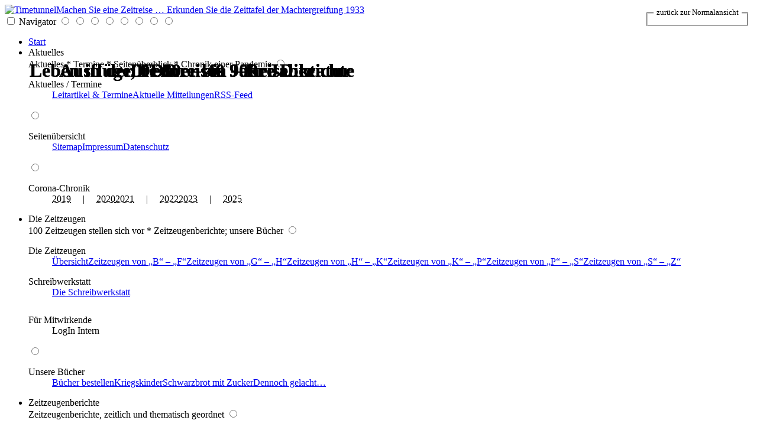

--- FILE ---
content_type: text/html; charset=UTF-8
request_url: https://ewnor.de/wk/971_wk.php?page=6
body_size: 12120
content:
  
<!DOCTYPE HTML>
<html lang="de">
<head>
<title>Wiederbegegnung mit dem Land Ostpreußen - durch die DDR nach Polen | Zeitzeugenbericht Studienfahrt nach Ostróda in Polen 1987 | Erinnerungswerkstatt Norderstedt</title>
<link rel="canonical" href="https://ewnor.de/wk/971_wk.php">
<link rel="next" href="https://ewnor.de/wk/971-1.php">
<link rel="alternate" href="https://ewnor.de/wk/971_wk.php?modus=Lesen-SW">
<link rel="alternate" href="https://ewnor.de/wk/971_wk.php?modus=Lesen-Kontrast">
<link rel="alternate" href="https://ewnor.de/wk/971_wk.php?modus=Screen">
<meta http-equiv="Content-Type" content="text/html; charset=utf-8">
<meta name="viewport" content="width=device-width, initial-scale=1">
<meta name="Author" content="Walter Kennhöfer, geb. Kitsch">
<meta name="Copyright" content="Hartmut Kennhöfer Copyright © 2004 - 2026">
<meta name="description" content="Eine Studienreise mit der Volkshochschule Quickborn brachte uns für insgesamt zehn Tage in das ehemalige Ostpreußen, das unser Heimatland, denn hier bin ich aufgewachsen und habe meine Kindheit und Jugend verbracht.">
<meta name="keywords" content="">
<meta name="Robots" content="index, follow"> 
<meta name="revisit-after" CONTENT="7 days"> 
<meta name="audience" CONTENT="all"> 
<link href="../favicon.ico" rel="shortcut icon" title="erinnerungswerkstatt-norderstedt.de">
<link href="../css/print.css" type="text/css" rel="stylesheet"><link href="../css/menu.css" rel="stylesheet" type="text/css" media="all">
<link href="../css/bio.css" rel="stylesheet" type="text/css">
<!-- Add jQuery library -->
<script src='../js/jquery-latest.min.js'></script>
<!-- Add mousewheel plugin (optional) -->
<script src='../js/fancybox/lib/jquery.mousewheel-3.0.6.pack.js'></script>
<!-- Add fancyBox -->
<link rel='stylesheet' href='../js/fancybox/source/jquery.fancybox.css' type='text/css' media='screen'>
<script src='../js/fancybox/source/jquery.fancybox.pack.js'></script>
<!-- Optionally add helpers - button, thumbnail and/or media -->
<link rel='stylesheet' href='../js/fancybox/source/helpers/jquery.fancybox-buttons.css' media='screen'>
<script src='../js/fancybox/source/helpers/jquery.fancybox-buttons.js'></script>
<script src='../js/fancybox/source/helpers/jquery.fancybox-media.js'></script>
<link rel='stylesheet' href='../js/fancybox/source/helpers/jquery.fancybox-thumbs.css' media='screen'>
<script src='../js/fancybox/source/helpers/jquery.fancybox-thumbs.js'></script>
<!-- end fancybox -->
<script src='../js/lazyload.js'></script>
<link href="snav971.css" rel="stylesheet" type="text/css" media="all">
<script src="../js/searchhi.js"></script>
<!--[if IE]>
  <link href="../css/ie.css" rel="stylesheet" type="text/css">
 <![endif]-->
</head>
<body>

  <!-- PHP Web Stat -->
  <script src="https://ewnor.de/stat/pws.php?mode=js"></script>
  <script src="https://ewnor.de/stat/plugins/onclick/pws_file.php"></script>
  <!-- End PHP Web Stat Code -->
  
<div id="header">
<span class="timetunnel"><a href="../mb/1051_mb.php" class="tooltippo"><img src="../bgr/spacer.gif" width="24" height="36" alt="Timetunnel"><span><i></i>Machen Sie eine Zeitreise … Erkunden Sie die Zeittafel der Machtergreifung 1933</span></a></span>
<div id="menuHolder">
<nav>
<input type="checkbox" name="openclose" id="menuopenclose" class="inputmenu">
<label class="menuopenclose" for="menuopenclose" title="Open/Close Menu">Navigator</label>
<input type="radio" name="submenu" id="sub0" class="inputmenu">
<input type="radio" name="topmenu" id="top0" class="inputmenu">
<input type="radio" name="topmenu" id="top1" class="inputmenu">
<input type="radio" name="topmenu" id="top2" class="inputmenu">
<input type="radio" name="topmenu" id="top3" class="inputmenu">
<input type="radio" name="topmenu" id="top4" class="inputmenu">
<input type="radio" name="topmenu" id="top5" class="inputmenu">
<input type="radio" name="topmenu" id="top6" class="inputmenu">
<label for="top0" class="closetop"></label>
<ul class="menu">
                <li><span><a href='../index.php' title='Zurück zur Startseite'><i class='fas fa-home'></i> Start</a></span></li>
                <li><span><label for="top1" title="Leitartikel und Termine"><i class="fas fa-newspaper"></i> Aktuelles</label><label for="top0"></label></span>
			<div><span class="topsubtitle">Aktuelles * Termine * Seitenüberblick * Chronik einer Pandemie</span>
				<input type="radio" name="submenu" id="sub1" class="inputmenu">
				<dl class="dl1">
					<dt><label for="sub1"><i class="fas fa-clock"></i> Aktuelles / Termine</label><label for="sub0"></label></dt>
					<dd>
<a href='../aktuell.php' title='Aktuelle Mitteilungen und Termine'>Leitartikel & Termine</a><a href='../aktuell.php' title='Aktuelle Mitteilungen und Termine'>Aktuelle Mitteilungen</a><a href='../rssfeed.php' title='RSS-Feed'>RSS-Feed</a>					</dd>
				</dl>
				<input type="radio" name="submenu" id="sub2" class="inputmenu">
				<dl class="dl2">
					<dt><label for="sub2"><i class="fas fa-sitemap"></i> Seitenübersicht</label><label for="sub0"></label></dt>
					<dd>
<a href='../sitemap/index.php' title='Eine Seitenübersicht'>Sitemap</a><a href='../impressum.php' title='Wer wir sind und was wir wollen'>Impressum</a><a href='../impressum.php#datenschutz' title='Datenschutzerklärung'>Datenschutz</a>					</dd>
  </dl>
                
<input type="radio" name="submenu" id="sub3" class="inputmenu">
				<dl class="dl3">
					<dt><label for="sub3"><i class="fas fa-virus"></i> Corona-Chronik</label></dt>
					<dd>
<a><abbr style='cursor:pointer;' onclick="window.location.href = '../corona/covid.php?page=aug2019';" title='Pressemeldungen 2019'>2019</abbr>&nbsp;&nbsp;&nbsp;&nbsp;&nbsp;|&nbsp;&nbsp;&nbsp;&nbsp;&nbsp;<abbr style='cursor:pointer;' onclick="window.location.href = '../corona/covid.php?page=jan2020';" title='Pressemeldungen 2020'>2020</abbr></a><a><abbr style='cursor:pointer;' onclick="window.location.href = '../corona/covid.php?page=jan2021';" title='Pressemeldungen 2021'>2021</abbr>&nbsp;&nbsp;&nbsp;&nbsp;&nbsp;|&nbsp;&nbsp;&nbsp;&nbsp;&nbsp;<abbr style='cursor:pointer;' onclick="window.location.href = '../corona/covid.php?page=jan2022';" title='Pressemeldungen 2020'>2022</abbr></a><a><abbr style='cursor:pointer;' onclick="window.location.href = '../corona/covid.php?page=mai2023';" title='Pressemeldungen 2023'>2023</abbr>&nbsp;&nbsp;&nbsp;&nbsp;&nbsp;|&nbsp;&nbsp;&nbsp;&nbsp;&nbsp;<abbr style='cursor:pointer;' onclick="window.location.href = '../corona/covid.php?page=mar2025';" title='Pressemeldungen 2025'>2025</abbr></a>					</dd>
				</dl>     
                
			</div>
		</li>
                <li><span><label for="top2" title="Die Zeitzeugen stellen sich vor"><i class="fas fa-user-friends"></i> Die Zeitzeugen</label><label for="top0"></label></span>
			<div><span class="topsubtitle">100 Zeitzeugen stellen sich vor * Zeitzeugenberichte; unsere Bücher</span>
				<input type="radio" name="submenu" id="sub4" class="inputmenu">
				<dl class="dl4">
					<dt><label for="sub4"><i class="fas fa-user-friends"></i> Die Zeitzeugen</label><label for="sub0"></label></dt>
					<dd>
                    <a href='../zeitzg.php' title='alphabetisch geordnet von A bis Z'>Übersicht</a><a href='../autoren.php' title='alphabetisch geordnet von B bis F'>Zeitzeugen von <q>B</q> – <q>F</q></a><a href='../autoren2.php' title='alphabetisch geordnet von G bis H'>Zeitzeugen von <q>G</q> – <q>H</q></a><a href='../autoren3.php' title='alphabetisch geordnet von H bis K'>Zeitzeugen von <q>H</q> – <q>K</q></a><a href='../autoren4.php' title='alphabetisch geordnet von K bis P'>Zeitzeugen von <q>K</q> – <q>P</q></a><a href='../autoren5.php' title='alphabetisch geordnet von P bis S'>Zeitzeugen von <q>P</q> – <q>S</q></a><a href='../autoren6.php' title='alphabetisch geordnet von S bis Z'>Zeitzeugen von <q>S</q> – <q>Z</q></a>   
					</dd>
				</dl>
                <dl class="dl5">
					<dt><label for="sub5"><i class="fas fa-pen-nib"></i> Schreibwerkstatt</label><label for="sub0"></label></dt>
					<dd>
<a href='../schreibwerkstatt.php' title='Schreibwerkstatt - die kleine Deutschstunde'>Die Schreibwerkstatt</a>						
					</dd>
                    <dd><span style="line-height:29px;">&nbsp;</span></dd>
                    <dt><i class="fas fa-lock"></i> Für Mitwirkende</dt>
                    <dd>
                    <a style="cursor:pointer;" onclick="window.location.href = 'https://member.ewnor.de';" title="Interner Bereich, nur für Mitwirkende">LogIn Intern</a>
                    </dd>
                    
				</dl>
                
                
				<input type="radio" name="submenu" id="sub6" class="inputmenu">
				<dl class="dl6">
					<dt><label for="sub6"><i class="fas fa-book"></i> Unsere Bücher</label><label for="sub0"></label></dt>
					<dd>
<a href='../projekt.php' title='Bücher der Erinnerungswerkstatt kaufen'>Bücher bestellen</a><a href='../kriegskinder.php' title='Zweiter Weltkrieg: »Kriegskinder«'>Kriegskinder</a><a href='../schwarzbrot.php' title='Nachkriegzeit: »Schwarzbrot mit Zucker«'>Schwarzbrot mit Zucker</a><a href='../dennoch.php' title='Kindheit 1933 - 1955: »Dennoch haben wir gelacht…«'>Dennoch gelacht…</a>					</dd>
				</dl>
			</div>
		</li>
                <li><span><label for="top3" title="Zeitzeugenberichte, Kaiserzeit bis heute" class='aktiv'><i class="fas fa-pen-nib"></i> Zeitzeugenberichte</label><label for="top0"></label></span>
			<div><span class="topsubtitle"> Zeitzeugenberichte, zeitlich und thematisch geordnet</span>
				<input type="radio" name="submenu" id="sub7" class="inputmenu">
				<dl class="dl7">
					<dt><label for="sub7">1850 - 1945</label><label for="sub0"></label></dt>
					<dd>
<a href='../1880.php' title='Als wir noch einen Kaiser hatten'>Kaiserreich</a><a href='../19.php' title='Zu Beginn des 20. Jahrhunders'>1900 - 1939</a><a href='../14.php' title='Der Erste Weltkrieg 1914 - 1918'>Erster Weltkrieg</a><a href='../33.php' title='Weimar und NS-Diktatur'>NS-Diktatur</a><a href='../39.php' title='Zweiter Weltkrieg 1939 - 1945'>Zweiter Weltkrieg</a><a href='../shoa.php' title='Der Völkermord an den Juden Europas'>Shoa, Holocaust</a><a href='../uboot.php' title='U-Boot und Seekrieg 1939 - 1945'>U-Boot und Seekrieg</a>					</dd>
				</dl>
				<input type="radio" name="submenu" id="sub8" class="inputmenu">
				<dl class="dl8">
					<dt><label for="sub8">1945 - 1950</label><label for="sub0"></label></dt>
					<dd>
<a href='../45.php' title='Nachkriegszeit und Wiederaufbau'>Nachkriegszeit</a><a href='../48.php' title='Neues Geld - Währungsreform'>Währungsreform</a><a href='../ddr.php' title='1949 - 1989 Die DDR'>40 Jahre DDR</a><a href='../50.php' title='Wirtschaftswunder dank Marshallplan'>1950 - 1970</a><a href='../80.php' title='Die 80er, 90er Jahre'>1980 bis Heute</a><a href='../flucht.php' title='Fluchtgeschichten 1939 bis heute'>Fluchtgeschichten</a><a href='../automobil.php' title='Geschichten rund ums Auto'>Rund ums Auto</a>					</dd>
				</dl>
                <input type="radio" name="submenu" id="sub9" class="inputmenu">
				<dl class="dl9">
					<dt><label for="sub9">1950 - Heute</label><label for="sub0"></label></dt>
					<dd>
<a href='../modern.php' title='Moderne Zeiten - Computer und andere technische Herausforderungen'>Moderne Zeiten</a><a href='../weihnacht.php' title='Weihnachten früher und Heute'>Weihnachtliches</a><a href='../schulzeit.php' title='Schule, Tanzstunde, erste Liebe'>Schule, Tanzstunde</a><a href='../verschickt.php' title='Evakuiert, zur „Erholung” verschickt'>Verschickungskinder</a><a href='../maritim.php' title='Seefahrt ist Not, Maritimes'>Maritimes, Seefahrt</a><a href='../reise.php' title='Reisen in allen Zeiten'>Reiseberichte</a><a href='../nahost.php' title='Der nahe Osten, der vordere Orient'>Der vordere Orient</a>					</dd>
				</dl>
                <input type="radio" name="submenu" id="sub10" class="inputmenu">
				<dl class="dl10">
					<dt><label for="sub10">Andere Themen</label><label for="sub0"></label></dt>
					<dd>
<a href='../rezepte.php' title='Schwere, gehaltvolle Speisen'>Omas Küche</a><a href='../tier.php' title='Hund, Katze, Maus und Co.'>Tierisches</a><a href='../lyrik.php' title='Von Lyrik bis Prosa'>Heiter bis poetisch</a><a href='../history.php' title='Historisches Hintergrundwissen'>Geschichtliches Wissen</a><a href='../zeittafel.php' title='Geschichte in Zeittafeln'>Geschichte in Zeittafeln</a><a href='../blog.php' title='Gedanken zur Zeit - Blog'>Gedanken zur Zeit - Blog</a><a href='../thema.php' title='Alle Themen im Überblick'>Themen im Überblick</a>					</dd>
				</dl>
			</div>
		</li>
                <li><span><label for="top4" title="Lexikon der alten Wörter und Begriffe"><i class="fas fa-spell-check"></i> Lexika</label><label for="top0"></label></span>
			<div><span class="topsubtitle">Lexikon der alten Wörter und Begriffe</span>
				<input type="radio" name="submenu" id="sub11" class="inputmenu">
				<dl class="dl11">
					<dt><label for="sub11">A - G</label><label for="sub0"></label></dt>
					<dd>
<a href='../lexikon/index.php' title='Lexikon der aussterbenden Wörter'>A - Aal</a><a href='../lexikon/lex-b.php' title='Lexikon der aussterbenden Wörter'>B - Baas</a><a href='../lexikon/lex-c.php' title='Lexikon der aussterbenden Wörter'>C - Calculus</a><a href='../lexikon/lex-d.php' title='Lexikon der aussterbenden Wörter'>D - dalbern</a><a href='../lexikon/lex-e.php' title='Lexikon der aussterbenden Wörter'>E - Echer</a><a href='../lexikon/lex-f.php' title='Lexikon der aussterbenden Wörter'>F - Fähe</a><a href='../lexikon/lex-g.php' title='Lexikon der aussterbenden Wörter'>G - Gabelfrühstück</a>					</dd>
				</dl>
				<input type="radio" name="submenu" id="sub12" class="inputmenu">
				<dl class="dl12">
					<dt><label for="sub12">H - N</label><label for="sub0"></label></dt>
					<dd>
<a href='../lexikon/lex-h.php' title='Lexikon der aussterbenden Wörter'>H - Haarnetz</a><a href='../lexikon/lex-i.php' title='Lexikon der aussterbenden Wörter'>I - Ibex</a><a href='../lexikon/lex-j.php' title='Lexikon der aussterbenden Wörter'>J - Jach</a><a href='../lexikon/lex-k.php' title='Lexikon der aussterbenden Wörter'>K - Kaap</a><a href='../lexikon/lex-l.php' title='Lexikon der aussterbenden Wörter'>L - Laberdan</a><a href='../lexikon/lex-m.php' title='Lexikon der aussterbenden Wörter'>M - Machorka</a><a href='../lexikon/lex-n.php' title='Lexikon der aussterbenden Wörter'>N - Nabob</a>					</dd>
				</dl>
				<input type="radio" name="submenu" id="sub13" class="inputmenu">
				<dl class="dl13">
					<dt><label for="sub13">O - U</label><label for="sub0"></label></dt>
					<dd>
<a href='../lexikon/lex-o.php' title='Lexikon der aussterbenden Wörter'>O - Obers</a><a href='../lexikon/lex-p.php' title='Lexikon der aussterbenden Wörter'>P - Pachulke</a><a href='../lexikon/lex-q.php' title='Lexikon der aussterbenden Wörter'>Q - Quacksalber</a><a href='../lexikon/lex-r.php' title='Lexikon der aussterbenden Wörter'>R - Rabattmarke</a><a href='../lexikon/lex-s.php' title='Lexikon der aussterbenden Wörter'>S - Sabberlatz</a><a href='../lexikon/lex-t.php' title='Lexikon der aussterbenden Wörter'>T - Tabernakel</a><a href='../lexikon/lex-u.php' title='Lexikon der aussterbenden Wörter'>U - Ubiquisten</a>					</dd>
				</dl>
				<input type="radio" name="submenu" id="sub14" class="inputmenu">
				<dl class="dl14">
					<dt><label for="sub14">V - Z</label><label for="sub0"></label></dt>
					<dd>
<a href='../lexikon/lex-v.php' title='Lexikon der aussterbenden Wörter'>V - Vabanque</a><a href='../lexikon/lex-w.php' title='Lexikon der aussterbenden Wörter'>W - Wackelpeter</a><a href='../lexikon/lex-x.php' title='Lexikon der aussterbenden Wörter'>X - Xanthippe</a><a href='../lexikon/lex-y.php' title='Lexikon der aussterbenden Wörter'>Y - Yacht</a><a href='../lexikon/lex-z.php' title='Lexikon der aussterbenden Wörter'>Z - Zabel</a><a href='../bh/642_bh.php' title='Herzogs maritimes Lexikon'><img src='../svg/anchor-comic.svg' alt='Seemanns Lexikon' width='18' align='middle'>️ Maritimes Lexikon</a><a href='../uk/023_uk.php' title='ostreußisches Vokabular'><img src='../svg/ostpreussen.svg' alt='Wappen Ostpreußen' width='18' align='middle'>️ Ostpreußen-Vokabular</a>					</dd>
				</dl>
			</div>
            </li>
            <li><span><label for="top5" title="Kontaktfomular und Gästebuch"><i class="fas fa-paper-plane"></i> Kontakt</label><label for="top0"></label></span>
			<div><span class="topsubtitle">Impressum * Kontakt zur Erinnerungswerkstatt * Gästebuch</span>
            <input type="radio" name="submenu" id="sub15" class="inputmenu">
				<dl class="dl15">
					<dt><label for="sub15"><i class="fas fa-paper-plane"></i> Kontakt</label><label for="sub0"></label></dt>
					<dd>
<a href='../schreib.php' title='Kontakt zur Erinnerungswerkstatt'>Kontaktformular</a><a href='../impressum.php' title='Wer wir sind und was wir wollen'>Impressum</a>					</dd>
				</dl>
                <input type="radio" name="submenu" id="sub16" class="inputmenu">
				<dl class="dl16">
					<dt><label for="sub16"><i class="fas fa-book"></i> Gästebuch</label><label for="sub0"></label></dt>
					<dd>
<a href='../gaestebuch/gaestebuch.php' title='Tragen Sie sich ins Gästebuch ein'>Gästebuch</a><a href='../projekt.php' title='Pinterzeugnisse, Bücher'>Buchbestellung</a> 
					</dd>
				</dl>
		</div>
        </li>
        
 <li style="padding: 0 0 5px 6px; height:35px;"><!--<form method="get" action="../suchmaschine.php">
<input type="search" name="suchbegriff" placeholder="Suchbegriff eingeben" size="20" minlength="3" maxlength="50" required="required" spellcheck="true" class="such">
 <input type="submit" name="suche" class="go" value="Go!">
                </form>--><script>var search_site='ewnor.de'; </script>
<form name=metasearch method=POST accept-charset="UTF-8" action="https://www.startpage.com/do/search" onSubmit="javascript:document.metasearch.query.value='site:' + search_site + ' ' + document.metasearch.keyword.value; "><input type=hidden name=from value=searchbox><input name=language type=hidden value=deutsch><input type=hidden name=cat value=web><input name=query type=hidden size=15><input name=keyword type=text size=15 placeholder="Suchbegriff eingeben" size="20" minlength="3" maxlength="40"><input type=hidden name=cmd value="process_search"><input type=hidden name=frm value=sb> <input type=Submit value="Go!" class="go"></form></li>       

     </ul>
    <br class="clear">
</nav>
</div>
 <div id="banner">
<main>
	<div id='serie'>
		<figure> <img src='../banner/ddr-1.jpg' alt='DDR'><figcaption><h1 style='position:absolute; top:80px; left:50px;'>Leben in der DDR — 40 Jahre Diktatur</h1></figcaption></figure>
		<figure> <img src='../banner/reise-2.jpg' alt='Reisen'><figcaption><h1 style='position:absolute; top:80px; left:100px;'>Ausflüge, Fernreisen – Reiseberichte</h1></figcaption></figure>
		<figure> <img src='../banner/80-2.jpg' alt='1980'><figcaption><h1 style='position:absolute; top:80px; left:220px;'>Die 80er bis 90er Jahre</h1></figcaption></figure>
	
		<figure> <img src='../banner/ddr-1.jpg' alt='DDR'><figcaption><h1 style='position:absolute; top:80px; left:50px;'>Leben in der DDR — 40 Jahre Diktatur</h1></figcaption></figure>
		<figure> <img src='../banner/reise-2.jpg' alt='Reisen'><figcaption><h1 style='position:absolute; top:80px; left:100px;'>Ausflüge, Fernreisen – Reiseberichte</h1></figcaption></figure>
		<figure> <img src='../banner/80-2.jpg' alt='1980'><figcaption><h1 style='position:absolute; top:80px; left:220px;'>Die 80er bis 90er Jahre</h1></figcaption></figure>
	</div>
    </main><div id='themenGruppe'><span><a href='../ddr.php' class='inlnk'>Leben in der DDR — 40 Jahre Diktatur</a> / <a href='../reise.php' class='inlnk'>Ausflüge und Fernreisen — Reiseberichte</a> / <a href='../80.php' class='inlnk'>Die 80er bis 90er und das 21.Jahrhundert</a></span></div></div>
</div>
<!-- die seiteninhalte -->
<div id="sidebar">
<div id="snav"><fieldset style="background-color:#fffffe; border-radius:8px; border:1px solid #666; color:#666; max-width:250px;"><legend>&nbsp;&nbsp;Diese Seite anzeigen im …&nbsp;&nbsp;</legend>
<form>
<ul style="margin:0; padding:0; list-style:none; display:flex; justify-content:space-between;">
<li class="readMod"><span><i></i>Bildschirm-Modus</span><a href="/wk/971_wk.php?modus=Screen" title="" class="customRB"><input type="radio" checked="checked" name="styleswitch"><span class="checkmark"></span><img src="../bgr/monitor.png" width="28" alt="Bildschirm" align="absmiddle" style="margin-left:-10px;"></a></li>
<li class="readMod"><span><i></i>Lesemodus Normal</span><a href="/wk/971_wk.php?modus=Lesen-SW" title="" class="customRB"><input type="radio" name="styleswitch" class="customRB"><span class="checkmark"></span><img src="../bgr/news1.png" width="28" alt="Lesemodus Normal" align="absmiddle" style="margin-left:-10px;"></a></li>
<li class="readMod"><span><i></i>Lesemodus Kontrast</span><a href="/wk/971_wk.php?modus=Lesen-Kontrast" title="" class="customRB"><input type="radio" name="styleswitch" class="customRB"><span class="checkmark"></span><img src="../bgr/news2.png" width="28" alt="Lesemodus Kontrast" align="absmiddle" style="margin-left:-10px;"></a></li>
</ul>
</form>
</fieldset><h2>Wählen Sie ein Kapitel dieses Reiseberichts:</h2>
<p>Walter Kennhöfer:</p><h3 title="Studienfahrt in die <q>(k)alte Heimat</q> 1987">»Studienfahrt in die <q>(k)alte Heimat</q> 1987« — Kapitel 1</h3>
<p><span class="big">D</span>iesen Bericht können Sie sich auch <strong>vorlesen lassen</strong>. Steuern Sie die Wiedergabefunktion mit den Bedienelementen des Players.</p>
<audio class='Aplay' controls><source src='audio/971-1_wk.ogg' type='audio/ogg'> <source src='audio/971-1_wk.mp3' type='audio/mpeg'>Leider unterstützt dein Browser dieses Audio Element nicht.</audio><ol class="ebene1">
<li class='aktiv'>Durch die DDR nach Polen</li><li><a href='971-1_wk.php'>Über Stettin nach Osterode</a></li><li><a href='971-2_wk.php'>Allenstein und Osterode</a></li><li><a href='971-3_wk.php'>Masuren und Oberländischer Kanal</a></li><li><a href='971-4_wk.php'>Marienburg, Elbing, Dirschau</a></li><li><a href='971-5_wk.php'>Freie Stadt Danzig</a></li><li><a href='971-6_wk.php'>Die Kaschubische Schweiz</a></li></ol>
<h3>Weitere Zeitzeugenberichte aus Ostpreußen &#x1F53B;</h3>
<ul class="wk971"> 
<li><a href="827_wk.php">Erste Lebensjahre in Theuernitz</a></li>
<li><a href="../uk/046_uk.php">Unsere Kindheit in Ostpreußen</a></li>    
<li><a href="../uk/005_uk.php">Unsere Flucht aus Ostpreußen</a></li>
<li><a href="../ak/047_ak.php">Aus jenen dunklen Tagen</a></li>
<li><a href="../jf/004_jf.php">Meine Soldatenzeit, Gefangenschaft und Flucht</a></li>
<li><a href="../uk/135_uk.php">Wiedersehen nach 61 Jahren</a></li>
</ul> 
  </div><a class="fancybox" rel="gallery1" href="images/osterode_1939.jpg" title="Ostrode in Ostpreußen, Blick über den Drewenzsee 1939. Im Vordergrund <q>Heini</q> ein Ausflugsschiff der <q>Weißen Flotte</q>"><img src="thumbs/osterode_1939.jpg" loading="lazy" alt="Ostrode in Ostpreußen 1939" style="margin-top:5rem;"></a><span class="legende">Ostrode in Ostpreußen, Blick über den Drewenzsee 1939. Im Vordergrund <q>Heini</q> ein Ausflugsschiff der <q>Weißen Flotte</q></span>
<a class="fancybox" rel="gallery1" href="images/osterode_1987.jpg" title="Ostróda in Polen, Blick über den Drewenzsee 1987. Foto: Walter Kennhöfer"><img src="thumbs/osterode_1987.jpg" loading="lazy" alt="Ostróda in Polen 1987"></a><span class="legende">Ostróda in Polen, Blick über den Drewenzsee 1987. Foto: Walter Kennhöfer</span>
<a class="fancybox" rel="gallery1" href="images/osterode1930.jpg" title="Ostrode, die Wasserstraße mit Postamt (rechts) und katholischer Kirche im Hintergrund um 1930"><img src="thumbs/osterode1930.jpg" loading="lazy" alt="Ostrode Wasserstraße und Postamt"></a><span class="legende">Ostrode, die Wasserstraße mit Postamt (rechts) und katholischer Kirche im Hintergrund um 1930</span>
</div>
<div id="content">
﻿<div class="print"><strong>© Copyright by Erinnerungswerkstatt Norderstedt 2004 - 2026</strong><br>
https://ewnor.de / https://www.erinnerungswerkstatt-norderstedt.de<br>
Ausdruck nur als Leseprobe zum persönlichen Gebrauch, weitergehende Nutzung oder Weitergabe in jeglicher Form nur mit dem schriftlichem Einverständnis der Urheber!</div>
<!-- die seiteninhalte --><fieldset class="modiSchalter" style="position:fixed; top:2vh;right:1vw; font-size:.8em;"><legend>&nbsp;zurück zur Normalansicht&nbsp;</legend>
<a href="/wk/971_wk.php?modus=Screen" title="Zurück zur Normal-Ansicht" class="outScreen"></a>
</fieldset><div id="story">
<h1>Wiederbegegnung mit Ostpreußen nach 42 Jahren<br><span class="h1-umbruch-a">oder: Studienfahrt in die <q>(k)alte Heimat</q> 1987</span></h1><div class='author'><a href='../autor_wk.php'>Walter Kennhöfer</a></div>
<h1><span class="h1-umbruch-b">Kapitel 1: Durch die DDR nach Polen</span></h1>
<p class="fl">Eine Studienreise mit der Volkshochschule Quickborn brachte uns für insgesamt zehn Tage in das ehemalige Ostpreußen, das unser <a href="827_wk.php" class="tooltipp">Heimatland<span><i></i>Denn hier bin ich aufgewachsen und habe meine Kindheit und Jugend verbracht. Ostpreußen existiert ja weiterhin, es hat nur durch die Willkür der Siegermächte eine polnische Regierung bekommen.<br><br>Lesen Sie auch meine Geschichte:<br><q><strong>Kindheit in Ostpreußen</strong></q></span></a> ist. Die deutschen Bewohner mussten im Jahre 1945 nach russischer Eroberung des Gebietes und späterer polnischer Besetzung ihre Wohnsitze aufgeben und zwangsweise verlassen, wenn sie nicht schon vorher vor den anrückenden russischen Truppen geflüchtet waren.</p>
<p>Heute (1987) ist es nur möglich, den westlichen Teil Ostpreußens, der unter polnischer Verwaltung steht, zu besuchen. Der östliche Teil, von der Sowjetunion besetzt und verwaltet, ist für Besucher nicht freigegeben. Da wir, das heißt Ulla, Joachim und ich, in Osterode/Ostpreußen beheimatet waren, interessiert uns dieses Gebiet natürlich besonders.</p>
<p>Vor Antritt der Reise erhielten wir von unserer Reiseleiterin Frau Römelt unseren Tagesablaufplan zugesandt. Am Donnerstag, dem 21.&nbsp;Mai 1987 um 06.00 Uhr, treffen wir mit unserem Gepäck per Taxe vor dem Quickborner Rathaus ein, um gemeinsam mit der Studiengruppe den bereitgestellten Reisebus der Firma Numssen, Itzehoe, zu besteigen. Joachim und Anneliese haben die Sitzplätze 23 und 24, Ulla und ich 25 und 26, mit guter Sicht auf die zu durchfahrene Landschaft.</p>
<p>Um 06.20 Uhr fahren wir ab über die Autobahn bis zur Raststätte <q>Harburger Berge</q>, wo zwei Fahrgäste zusteigen. Weiter geht’s bis Lübeck-Schlutup, dort ist der Übergang zur DDR. Um 08.15 Uhr sind wir an der Grenze von Deutschland nach Deutschland. Die Abfertigung durch Grenzbeamte der DDR geht verhältnismäßig zügig vonstatten. Pass- und Gesichtskontrollen ergeben keinerlei Beanstandungen, sodass wir um 08.35 Uhr in die DDR hineinfahren können. Es geht über die Orte Dassow (08.50 Uhr), Grevesmühlen (09.05 Uhr), Wismar passieren wir um 09.25 Uhr.</p>
<p>Wismar, im früheren Mecklenburg gelegen, ist eine alte Hansestadt. Heute wohnen in ihr 57.000 Einwohner. Hier er folgt heute hauptsächlich die Verschiffung von inländischem Kali. Von 1648 bis 1803 war Wismar in schwedischer Hand. Das Stadtbild ist mittelalterlich. Die Marienkirche stammt aus dem 14./15. Jahrhundert. Erwähnenswert ist die stark ausgebaute Schiffswerft, die Schiffe für die UdSSR baut. </p>
<p>Weiter geht’s auf der Straße 105, sie ist für den Transit reserviert, in Richtung Rostock. Wir passieren Kröpelin (10.00 Uhr), Bad Doberan um 10.10 Uhr, mit seinem bekannten, schönen Münster aus dem 13./14. Jahrhundert. Sechs km nordwestlich ist das zu Bad Doberan gehörende Ostseebad Heiligendamm. Um 10.20 Uhr sind wir in Rostock, dem größten Hafen der DDR. In der alten Hansestadt sind Patrizierhäuser im gotischen Stil, das 54&nbsp;m hohe Kröpeliner Tor, die Marienkirche aus dem 13./14. Jahrhundert, sehr viel Neubauten, aber auch noch Ruinen aus dem Zweiten Weltkrieg zu sehen. Die großangelegte Schiffswerft baut hauptsächlich Schiffe für die Ostblockstaaten.</p>
<p>Weiter geht es ohne Aufenthalt auf der ausgeschilderten Transitstrecke nach Neubrandenburg. Die Stadt wird auch Rothenburg des Nordens genannt. Bei schweren Kampfhandlungen im Zweiten Weltkrieg wurde der Stadtkern zerstört, ist jedoch wieder aufgebaut. Von der alten Stadtmauer und den Wehrtürmen stehen noch einige und ein altes Stadttor. Die Weiterfahrt geht durch die Mecklenburger Schweiz ‒ einer sehr schönen Landschaft – nach Malchin (12.40 Uhr), durch Stavenhagen, wo Fritz Reuter im Jahre 1810 geboren wurde. Er war der bedeutendste Erzähler in der niederdeutschen Sprache. Als Jenaer Burschenschaftler wurde er im Jahre 1833 in Berlin verhaftet, zum Tode verurteilt, anschließend jedoch zu Festungshaft begnadigt und nach sieben Jahren entlassen. Seine teils autobiographischen Werke sind hauptsächlich: <q>Ut de Franzosentid</q> (1860) <q>Ut mine Festungstid</q> (1863), <q>Ut mine Stromtid</q> (1864).</p>
<figure><a class="fancybox" rel="gallery1" href="images/osterode_rathaus.jpg" title="Osterode, Altes Rathaus, Neuer Markt mit dem <q>Dreikaiserbrunnen</q> um 1930"><img src="thumbs/osterode_rathaus.jpg" loading="lazy" alt="Osteroder Rathaus"></a><figcaption>Osterode, Altes Rathaus, Neuer Markt mit dem <q>Dreikaiserbrunnen</q> um 1930.</figcaption></figure><p>Um 13.00 Uhr ist Pause am Rastplatz Dummerstorfer Mühlenstube. Es gibt heiße Würstchen, die unser freundlicher Fahrer, Herr Kliche, gegen Entgelt bereithält. Nachdem alle zufriedengestellt worden sind, fahren wir um 13.15 Uhr weiter nach Prenzlau/Uckermark, wo wir um 14.30 Uhr eintreffen. Über eine erhaltene Teilstrecke der alten Autobahn erreichen wir um 15.20 Uhr die Grenzstation DDR-Polen. Pässe werden eingesammelt, Gesichtskontrollen, Abgabe einer schriftlichen Erklärung über Devisen, Schmuckstücke aus den Ostblockländern, russisches Gold, Pelze und andere Wertsachen, die eventuell nach Polen eingeführt werden. Der DDR-Grenzbeamte nimmt die Pässe in Empfang und übergibt sie nach der Kontrolle dem hinter ihm gehenden polnischen Grenzbeamten. Zwei Stunden dauert diese Wartezeit. Endlich, um 17.20 Uhr, bekommen wir <q>grünes Licht</q> für die Weiterfahrt ins polnische Gebiet. Unser polnischer Reisebegleiter <q>Adam</q> (später auch <q>Katastrophen-Adam</q> genannt) steigt zu uns in den Bus. Er klärt uns über die polnische Währung auf und macht uns auf die Gefahren beim unkontrollierten Geldumtausch aufmerksam. Bei ihm tauschen wir 25 DMark um und erhalten dafür 10.000 Złoty (gesprochen Sloty). Stettin erreichen wir um 17.50 Uhr. Im Hotel Neptun der Orbis-Gruppe werden wir erwartet. Nach Einsammlung der Pässe werden die Zimmernummern bekanntgegeben. Wir erhalten das Zimmer Nr.&nbsp;921 – im neunten Stockwerk – mit Blick auf das Schloss, die Kirche, den Hafen. Das Gepäck wird von Bediensteten des Hotels in die Zimmer gebracht. Das Abendessen findet unten im Speisesaal statt, wo für unsere Gruppe (<a class="tooltip">Gromada<span><i></i>Unter <strong>Gromada</strong> (dt.: <q>Haufen</q>) versteht man eine Einheit der dörflichen Selbstverwaltung in Polen zu verschiedenen Zeiten.<b>Quelle: Wikipedia.org</b></span></a>) gedeckt ist. Über die sechs Gänge, die nacheinander serviert werden, und die Qualität des Essens sind wir angenehm überrascht. Wodka ist nicht teuer, wenn man seine DMark nicht gerade bei der Bank von Polen getauscht hat. Ein Doppelglas Wodka kostet nur 200 Złoty. Auch vom Geschmack des gereichten polnischen Bieres sind wir angenehm überrascht. Die Oberkellner bieten hinter vorgehaltener Hand Geldumtausch an. Wir sind aber mit Złoty vorerst versorgt, zumal man ja in allen Intershops mit DMark oder Dollar einkaufen kann. </p>
<figure><a class="fancybox" rel="gallery1" href="images/osterode_rathaus1936.jpg" title="Osterode, Altes Rathaus, Neuer Markt mit dem <q>Dreikaiserbrunnen</q> um 1936"><img src="thumbs/osterode_rathaus1936.jpg" loading="lazy" alt="Osteroder Rathaus 1936"></a><figcaption>Osterode, Altes Rathaus, Neuer Markt mit dem <q>Dreikaiserbrunnen</q> um 1936.</figcaption></figure>	
<p>Nach dem so reichlichen Abendessen machen wir einen kleinen Stadtbummel, der uns über den fast unbegehbaren Bauplatz vor dem Hotel, am Park entlang bis zum Schloss führt. Es ist wenig Betrieb auf den Straßen. Ein etwa zehn Jahre alter Junge mit seinem Hund folgt uns. Nein – gebettelt hat er nicht, jedoch Joachim gab ihm eine DMark – ein Vermögen für einen Polenjungen. Der normale Umtausch ist für eine DMark = 100 Złoty. das fünf- bis sechsfache jedoch wird im Schwarzhandel geboten.</p>
<p>Es beginnt langsam zu dämmern und wir gehen zum Hotel zurück. Die noch geplante Besichtigungsfahrt durch Stettin findet nicht mehr statt, weil wir an der polnischen Grenze zu lange haben warten müssen. Vielleicht ist es noch interessant niederzuschreiben, was es am Abend alles zu essen gab: als Vorspeise Leberpastete mit Sauce, Salatteller, Kotelett mit Sauce, Pastete mit Kartoffeln, ein Sahnestück und Kaffee.</p>
<br class="clear">
<script src="../js/lazyload.js"></script>
<script>lazyload();</script>
<script>
	$(document).ready(function() {
	$(".fancybox").fancybox({
		openEffect	: 'none',
		closeEffect	: 'none'
	});
});
</script>
<fieldset class="thema">
<legend>Weiterlesen, sie sind hier: Kapitel <strong>1</strong> / 7</legend>
<a class="prevleer"></a>
<a class="current">1</a>
<a href="971-1_wk.php" class="ziffer" title="Über Stettin nach Osterode">2</a>
<a href="971-2_wk.php" class="ziffer" title="Allenstein und Osterode">3</a>
<a href="971-3_wk.php" class="ziffer" title="Masuren und Oberländischer Kanal">4</a>
<a href="971-4_wk.php" class="ziffer" title="Marienburg, Elbing, Dirschau">5</a>
<a href="971-5_wk.php" class="ziffer" title="Freie Stadt Danzig">6</a>
<a href="971-6_wk.php" class="ziffer" title="Die Kaschubische Schweiz">7</a>
<a href="971-1_wk.php" class="next" title="Über Stettin nach Osterode"></a>
</fieldset>
</div>
 <div id="autor"><ul>
  <li class="first">Autor: <abbr><a href="../autor_wk.php" title="Walter Kennhöfer">Walter Kennhöfer<span id="wk" class="wk"></span></a></abbr>, im Juni 1987</li>
  <li class="second"><a href="#" title="Nur für den persönlichen Gebrauch!" onClick="javascript:window.print()"><span class="druck">Artikel drucken</span></a></li>
  </ul>
</div>
</div>
<!-- die Fußzeile -->
<div id="footer">
<ul>
<li class="lnk"><a class="top" href="javascript:document.getElementsByTagName('body')[0].scrollIntoView({behavior: 'smooth', block: 'start'});">Seitenanfang</a>
<li class="lnk"><a class="inlnk" href="../sitemap/index.php">SiteMap</a></li>
<li class="lnk"><a class="inlnk" href="../impressum.php">Impressum</a></li>
<li class="lnk"><a class="inlnk" href="../schreib.php">Kontakt</a></li>
<li class="lnk"><a class="inlnk" href="../gaestebuch/gaestebuch.php">Gästebuch</a></li>
<li class="copy">Developed by © HaKenn 2004 - 2026</li>

</ul>
</div>
</body>
</html>


--- FILE ---
content_type: text/css
request_url: https://ewnor.de/wk/snav971.css
body_size: 737
content:
@charset "utf-8";
@media screen {
#panoStudioViewerID { position: relative; margin: auto; padding: 0px; left: 0px; top: 0px; width: 290px; height: 300px;}
#panoramaboxbox { border: 1px dashed #039; padding:1em; margin: 3em 1em; display:inline-block; text-align:center; float:left; margin-right:2em;}
ol.ebene1 { counter-reset:listenpunkt_ebene1;list-style-type:none; padding: 1em; text-indent:-25px; margin:0 0 -1.5em 0;}
   ol li { padding-bottom:5px;}
   ol.ebene1 li:before {content: counter(listenpunkt_ebene1) ". "; counter-increment:listenpunkt_ebene1; list-style-position: outside; font-family: Georgia, "Times New Roman", Times, serif;	font-size: 18px; font-weight: bold;font-variant: small-caps;color: #663300;font-style: oblique; text-shadow: #666 3px 3px 5px;}
   #snav .nav { padding-left:20px;}
   #snav { border:#666 1px solid; padding: 0 20px; border-radius:15px; background-color:#FDF9EC; box-shadow: 0px 3px 5px #666; }
#sidebar #snav .aktiv { font-weight: bold; color: #666666; background: url('../bgr/zeigefinger.png') no-repeat left center; height:26px; padding-left: 65px; list-style-type: none; margin:0 -50px 0 -25px; }
#sidebar #snav li {font-family: Georgia, "Times New Roman", Times, serif;}
#sidebar .serif { font-family:"Times New Roman", Times, serif;}
.weiter { font-variant:small-caps; font-family:"Courier New", Courier, monospace; font-size:14px;}
#snav .wk971 li { margin-left:-15px; padding: 0 0 0.2em 0; list-style-image:url(../sitemap/img/page1.gif); border-bottom: 1px dashed #ccc; }
}

@media print 
{
fieldset.thema { display:none;}
div.print { display: block; border: 1px dashed #CCC; font-size: small; font-style: oblique; color: #333; padding: 10px;	margin-bottom: 40px; }
}